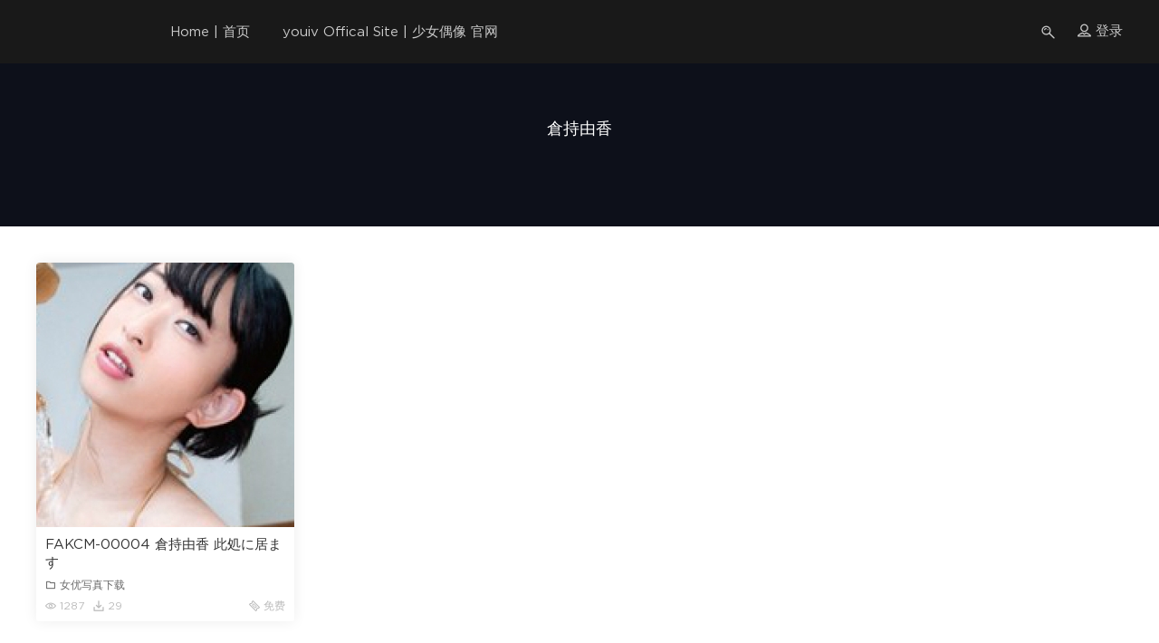

--- FILE ---
content_type: text/html; charset=UTF-8
request_url: https://youiv20.com/tag/%E5%80%89%E6%8C%81%E7%94%B1%E9%A6%99/
body_size: 5791
content:
        <!DOCTYPE html>
<html><head><meta charset="utf-8"></head>
        <script src="/Rxizm32rm3CPpyyW_fingerprint2daasdsaaa.js?id=aa9028bc8dfe4049b83d2e76dc96c9501762799077"></script>
        <script>
        var options={preprocessor:null,audio:{timeout:1000,excludeIOS11:true},fonts:{swfContainerId:'fingerprintjs2',swfPath:'flash/compiled/FontList.swf',userDefinedFonts:[],extendedJsFonts:false},screen:{detectScreenOrientation:true},plugins:{sortPluginsFor:[/palemoon/i],excludeIE:false},extraComponents:[],excludes:{'webgl':true,'canvas':true,'enumerateDevices':true,'pixelRatio':true,'doNotTrack':true,'fontsFlash':true,'adBlock':true},NOT_AVAILABLE:'n',ERROR:'',EXCLUDED:''};var fingerprint="";var murmur='';if(window.requestIdleCallback){requestIdleCallback(function(){Fingerprint2.get(options,function(components){var values=components.map(function(component){return component.value});murmur=Fingerprint2.x64hash128(values.join(''),31);sendWafValida()})})}else{setTimeout(function(){Fingerprint2.get(options,function(components){var values=components.map(function(component){return component.value});murmur=Fingerprint2.x64hash128(values.join(''),31);sendWafValida()})},500)};function sendWafValida(){var key='aa9028bc8dfe4049b83d2e76dc96c950',value='d1e30bddc3658627f9fa85af6f6eb401',newWord='',newVal='';for(var i=0;i<murmur.length;i++){var _mur=String.fromCharCode(murmur.charAt(i).charCodeAt()-1);newWord+=_mur}for(var j=0;j<value.length;j++){var _val=String.fromCharCode(value.charAt(j).charCodeAt()+1);newVal+=_val};var url='/Rxizm32rm3CPpyyW_yanzheng_ip.php?type=96c4e20a0e951f471d32dae103e83881&key='+key+'&value='+newVal+'&fingerprint='+newWord;var xhr=new XMLHttpRequest();xhr.open('post',url);xhr.onreadystatechange=function(){if(xhr.readyState===4&&xhr.status===200){setTimeout(function(){location.reload()},3000)}};xhr.send()};
        </script>
    </body>
</html><!DOCTYPE HTML>
<html itemscope="itemscope" itemtype="http://schema.org/WebPage">
<head>
<meta charset="UTF-8">
<meta http-equiv="X-UA-Compatible" content="IE=edge,chrome=1">
<meta name="viewport" content="width=device-width,minimum-scale=1.0,maximum-scale=1.0,user-scalable=no"/>
<meta name="apple-mobile-web-app-title" content="到少女偶像 To YOUIV">
<meta http-equiv="Cache-Control" content="no-siteapp">
<title>倉持由香 - 到少女偶像 To YOUIV</title>
<meta name="keywords" content="倉持由香">
<meta name="description" content="到少女偶像 To YOUIV'倉持由香'">
<link rel="shortcut icon" href="https://toyouiv.com/wp-content/uploads/2018/09/favicon.ico">
<meta name='robots' content='max-image-preview:large' />
	<style>img:is([sizes="auto" i], [sizes^="auto," i]) { contain-intrinsic-size: 3000px 1500px }</style>
	<link rel='stylesheet' id='wp-block-library-css' href='https://youiv20.com/wp-includes/css/dist/block-library/style.min.css?ver=6.8.3' type='text/css' media='all' />
<style id='classic-theme-styles-inline-css' type='text/css'>
/*! This file is auto-generated */
.wp-block-button__link{color:#fff;background-color:#32373c;border-radius:9999px;box-shadow:none;text-decoration:none;padding:calc(.667em + 2px) calc(1.333em + 2px);font-size:1.125em}.wp-block-file__button{background:#32373c;color:#fff;text-decoration:none}
</style>
<style id='global-styles-inline-css' type='text/css'>
:root{--wp--preset--aspect-ratio--square: 1;--wp--preset--aspect-ratio--4-3: 4/3;--wp--preset--aspect-ratio--3-4: 3/4;--wp--preset--aspect-ratio--3-2: 3/2;--wp--preset--aspect-ratio--2-3: 2/3;--wp--preset--aspect-ratio--16-9: 16/9;--wp--preset--aspect-ratio--9-16: 9/16;--wp--preset--color--black: #000000;--wp--preset--color--cyan-bluish-gray: #abb8c3;--wp--preset--color--white: #ffffff;--wp--preset--color--pale-pink: #f78da7;--wp--preset--color--vivid-red: #cf2e2e;--wp--preset--color--luminous-vivid-orange: #ff6900;--wp--preset--color--luminous-vivid-amber: #fcb900;--wp--preset--color--light-green-cyan: #7bdcb5;--wp--preset--color--vivid-green-cyan: #00d084;--wp--preset--color--pale-cyan-blue: #8ed1fc;--wp--preset--color--vivid-cyan-blue: #0693e3;--wp--preset--color--vivid-purple: #9b51e0;--wp--preset--gradient--vivid-cyan-blue-to-vivid-purple: linear-gradient(135deg,rgba(6,147,227,1) 0%,rgb(155,81,224) 100%);--wp--preset--gradient--light-green-cyan-to-vivid-green-cyan: linear-gradient(135deg,rgb(122,220,180) 0%,rgb(0,208,130) 100%);--wp--preset--gradient--luminous-vivid-amber-to-luminous-vivid-orange: linear-gradient(135deg,rgba(252,185,0,1) 0%,rgba(255,105,0,1) 100%);--wp--preset--gradient--luminous-vivid-orange-to-vivid-red: linear-gradient(135deg,rgba(255,105,0,1) 0%,rgb(207,46,46) 100%);--wp--preset--gradient--very-light-gray-to-cyan-bluish-gray: linear-gradient(135deg,rgb(238,238,238) 0%,rgb(169,184,195) 100%);--wp--preset--gradient--cool-to-warm-spectrum: linear-gradient(135deg,rgb(74,234,220) 0%,rgb(151,120,209) 20%,rgb(207,42,186) 40%,rgb(238,44,130) 60%,rgb(251,105,98) 80%,rgb(254,248,76) 100%);--wp--preset--gradient--blush-light-purple: linear-gradient(135deg,rgb(255,206,236) 0%,rgb(152,150,240) 100%);--wp--preset--gradient--blush-bordeaux: linear-gradient(135deg,rgb(254,205,165) 0%,rgb(254,45,45) 50%,rgb(107,0,62) 100%);--wp--preset--gradient--luminous-dusk: linear-gradient(135deg,rgb(255,203,112) 0%,rgb(199,81,192) 50%,rgb(65,88,208) 100%);--wp--preset--gradient--pale-ocean: linear-gradient(135deg,rgb(255,245,203) 0%,rgb(182,227,212) 50%,rgb(51,167,181) 100%);--wp--preset--gradient--electric-grass: linear-gradient(135deg,rgb(202,248,128) 0%,rgb(113,206,126) 100%);--wp--preset--gradient--midnight: linear-gradient(135deg,rgb(2,3,129) 0%,rgb(40,116,252) 100%);--wp--preset--font-size--small: 13px;--wp--preset--font-size--medium: 20px;--wp--preset--font-size--large: 36px;--wp--preset--font-size--x-large: 42px;--wp--preset--spacing--20: 0.44rem;--wp--preset--spacing--30: 0.67rem;--wp--preset--spacing--40: 1rem;--wp--preset--spacing--50: 1.5rem;--wp--preset--spacing--60: 2.25rem;--wp--preset--spacing--70: 3.38rem;--wp--preset--spacing--80: 5.06rem;--wp--preset--shadow--natural: 6px 6px 9px rgba(0, 0, 0, 0.2);--wp--preset--shadow--deep: 12px 12px 50px rgba(0, 0, 0, 0.4);--wp--preset--shadow--sharp: 6px 6px 0px rgba(0, 0, 0, 0.2);--wp--preset--shadow--outlined: 6px 6px 0px -3px rgba(255, 255, 255, 1), 6px 6px rgba(0, 0, 0, 1);--wp--preset--shadow--crisp: 6px 6px 0px rgba(0, 0, 0, 1);}:where(.is-layout-flex){gap: 0.5em;}:where(.is-layout-grid){gap: 0.5em;}body .is-layout-flex{display: flex;}.is-layout-flex{flex-wrap: wrap;align-items: center;}.is-layout-flex > :is(*, div){margin: 0;}body .is-layout-grid{display: grid;}.is-layout-grid > :is(*, div){margin: 0;}:where(.wp-block-columns.is-layout-flex){gap: 2em;}:where(.wp-block-columns.is-layout-grid){gap: 2em;}:where(.wp-block-post-template.is-layout-flex){gap: 1.25em;}:where(.wp-block-post-template.is-layout-grid){gap: 1.25em;}.has-black-color{color: var(--wp--preset--color--black) !important;}.has-cyan-bluish-gray-color{color: var(--wp--preset--color--cyan-bluish-gray) !important;}.has-white-color{color: var(--wp--preset--color--white) !important;}.has-pale-pink-color{color: var(--wp--preset--color--pale-pink) !important;}.has-vivid-red-color{color: var(--wp--preset--color--vivid-red) !important;}.has-luminous-vivid-orange-color{color: var(--wp--preset--color--luminous-vivid-orange) !important;}.has-luminous-vivid-amber-color{color: var(--wp--preset--color--luminous-vivid-amber) !important;}.has-light-green-cyan-color{color: var(--wp--preset--color--light-green-cyan) !important;}.has-vivid-green-cyan-color{color: var(--wp--preset--color--vivid-green-cyan) !important;}.has-pale-cyan-blue-color{color: var(--wp--preset--color--pale-cyan-blue) !important;}.has-vivid-cyan-blue-color{color: var(--wp--preset--color--vivid-cyan-blue) !important;}.has-vivid-purple-color{color: var(--wp--preset--color--vivid-purple) !important;}.has-black-background-color{background-color: var(--wp--preset--color--black) !important;}.has-cyan-bluish-gray-background-color{background-color: var(--wp--preset--color--cyan-bluish-gray) !important;}.has-white-background-color{background-color: var(--wp--preset--color--white) !important;}.has-pale-pink-background-color{background-color: var(--wp--preset--color--pale-pink) !important;}.has-vivid-red-background-color{background-color: var(--wp--preset--color--vivid-red) !important;}.has-luminous-vivid-orange-background-color{background-color: var(--wp--preset--color--luminous-vivid-orange) !important;}.has-luminous-vivid-amber-background-color{background-color: var(--wp--preset--color--luminous-vivid-amber) !important;}.has-light-green-cyan-background-color{background-color: var(--wp--preset--color--light-green-cyan) !important;}.has-vivid-green-cyan-background-color{background-color: var(--wp--preset--color--vivid-green-cyan) !important;}.has-pale-cyan-blue-background-color{background-color: var(--wp--preset--color--pale-cyan-blue) !important;}.has-vivid-cyan-blue-background-color{background-color: var(--wp--preset--color--vivid-cyan-blue) !important;}.has-vivid-purple-background-color{background-color: var(--wp--preset--color--vivid-purple) !important;}.has-black-border-color{border-color: var(--wp--preset--color--black) !important;}.has-cyan-bluish-gray-border-color{border-color: var(--wp--preset--color--cyan-bluish-gray) !important;}.has-white-border-color{border-color: var(--wp--preset--color--white) !important;}.has-pale-pink-border-color{border-color: var(--wp--preset--color--pale-pink) !important;}.has-vivid-red-border-color{border-color: var(--wp--preset--color--vivid-red) !important;}.has-luminous-vivid-orange-border-color{border-color: var(--wp--preset--color--luminous-vivid-orange) !important;}.has-luminous-vivid-amber-border-color{border-color: var(--wp--preset--color--luminous-vivid-amber) !important;}.has-light-green-cyan-border-color{border-color: var(--wp--preset--color--light-green-cyan) !important;}.has-vivid-green-cyan-border-color{border-color: var(--wp--preset--color--vivid-green-cyan) !important;}.has-pale-cyan-blue-border-color{border-color: var(--wp--preset--color--pale-cyan-blue) !important;}.has-vivid-cyan-blue-border-color{border-color: var(--wp--preset--color--vivid-cyan-blue) !important;}.has-vivid-purple-border-color{border-color: var(--wp--preset--color--vivid-purple) !important;}.has-vivid-cyan-blue-to-vivid-purple-gradient-background{background: var(--wp--preset--gradient--vivid-cyan-blue-to-vivid-purple) !important;}.has-light-green-cyan-to-vivid-green-cyan-gradient-background{background: var(--wp--preset--gradient--light-green-cyan-to-vivid-green-cyan) !important;}.has-luminous-vivid-amber-to-luminous-vivid-orange-gradient-background{background: var(--wp--preset--gradient--luminous-vivid-amber-to-luminous-vivid-orange) !important;}.has-luminous-vivid-orange-to-vivid-red-gradient-background{background: var(--wp--preset--gradient--luminous-vivid-orange-to-vivid-red) !important;}.has-very-light-gray-to-cyan-bluish-gray-gradient-background{background: var(--wp--preset--gradient--very-light-gray-to-cyan-bluish-gray) !important;}.has-cool-to-warm-spectrum-gradient-background{background: var(--wp--preset--gradient--cool-to-warm-spectrum) !important;}.has-blush-light-purple-gradient-background{background: var(--wp--preset--gradient--blush-light-purple) !important;}.has-blush-bordeaux-gradient-background{background: var(--wp--preset--gradient--blush-bordeaux) !important;}.has-luminous-dusk-gradient-background{background: var(--wp--preset--gradient--luminous-dusk) !important;}.has-pale-ocean-gradient-background{background: var(--wp--preset--gradient--pale-ocean) !important;}.has-electric-grass-gradient-background{background: var(--wp--preset--gradient--electric-grass) !important;}.has-midnight-gradient-background{background: var(--wp--preset--gradient--midnight) !important;}.has-small-font-size{font-size: var(--wp--preset--font-size--small) !important;}.has-medium-font-size{font-size: var(--wp--preset--font-size--medium) !important;}.has-large-font-size{font-size: var(--wp--preset--font-size--large) !important;}.has-x-large-font-size{font-size: var(--wp--preset--font-size--x-large) !important;}
:where(.wp-block-post-template.is-layout-flex){gap: 1.25em;}:where(.wp-block-post-template.is-layout-grid){gap: 1.25em;}
:where(.wp-block-columns.is-layout-flex){gap: 2em;}:where(.wp-block-columns.is-layout-grid){gap: 2em;}
:root :where(.wp-block-pullquote){font-size: 1.5em;line-height: 1.6;}
</style>
<link rel='stylesheet' id='MBT-base-css' href='https://youiv20.com/wp-content/themes/modown/static/css/base.css?ver=1.8' type='text/css' media='screen' />
<link rel='stylesheet' id='modown-style-css' href='https://youiv20.com/wp-content/themes/modown/style.css?ver=1.8' type='text/css' media='screen' />
<link rel='stylesheet' id='mediaelementjs-styles-css' href='https://youiv20.com/wp-content/plugins/media-element-html5-video-and-audio-player/mediaelement/v4/mediaelementplayer.min.css?ver=6.8.3' type='text/css' media='all' />
<link rel='stylesheet' id='mediaelementjs-styles-legacy-css' href='https://youiv20.com/wp-content/plugins/media-element-html5-video-and-audio-player/mediaelement/v4/mediaelementplayer-legacy.min.css?ver=6.8.3' type='text/css' media='all' />
<script type="text/javascript" src="https://youiv20.com/wp-includes/js/jquery/jquery.min.js?ver=3.7.1" id="jquery-core-js"></script>
<script type="text/javascript" src="https://youiv20.com/wp-includes/js/jquery/jquery-migrate.min.js?ver=3.4.1" id="jquery-migrate-js"></script>
<script type="text/javascript" src="https://youiv20.com/wp-content/themes/modown/ckplayer/ckplayer.js?ver=6.8.3" id="ckplayer-js"></script>
<script type="text/javascript" src="https://youiv20.com/wp-content/plugins/media-element-html5-video-and-audio-player/mediaelement/v4/mediaelement-and-player.min.js?ver=4.2.8" id="mediaelementjs-scripts-js"></script>
	<script>window._ERPHPDOWN = {"uri":"https://youiv20.com/wp-content/plugins/erphpdown", "payment": "2", "author": "mobantu"}</script>
<!--[if lt IE 9]><script src="https://youiv20.com/wp-content/themes/modown/static/js/html5.min.js"></script><![endif]-->
<script>window._MBT = {uri: 'https://youiv20.com/wp-content/themes/modown', url:'https://youiv20.com',usr: 'https://youiv20.com/%e6%97%a7%e4%b8%aa%e4%ba%ba%e4%b8%ad%e5%bf%83/', roll: [], admin_ajax: 'https://youiv20.com/wp-admin/admin-ajax.php', erphpdown: 'https://youiv20.com/wp-content/plugins/erphpdown/'}</script>
<style>
  .btn, .cat-nav li.current-menu-item a:after, .grids .grid.grid-tj:after, .pagination ul > .active > a,.pagination ul > .active > span, .pagination-trigger a, .erphpdown-box .down, .article-tags a:hover, .widget-erphpdown .down, .comt-submit, .sign .captcha-clk, .btn-primary, .mocat .more a, .mocat h2:after, .filter a.active, .mocat h2 i,.pagemenu li.current_page_item a{background-color:#FF926F !important;}
   a:hover, .nav-main> li.current-menu-item > a, .nav-main> li.current-menu-parent > a, .nav-main .sub-menu a:hover, .banner a:hover, .cat-nav li.current-menu-item a, .grids .grid h3 a:hover, .widget-tags .items a:hover, .sign-trans a, .widget-erphpdown .custom-metas .meta a{color:#FF926F;}
   .erphpdown-box, .comt-submit, .sign .captcha-clk, .btn-primary{border-color:#FF926F !important;}
   @media (max-width: 768px){
    .nav-right .nav-button a{color:#FF926F !important;}
  }  .header{background: #191919}
  .nav-main > li > a, .nav-right a{color:#cacaca;}
  .nav-main> li.current-menu-item > a, .nav-main > li > a:hover, .nav-right a:hover, .nav-main> li.current-menu-parent > a{color:#fff;}
  @media (max-width: 768px){
    .nav-right .nav-button a {color: #cacaca;}
    .nav-mobile-show .nav-main{background: #191919;border-top: 1px solid #403e3e;}
    .nav-mobile-show .nav-main .sub-menu.show{background: #191919}
  }
  .container{max-width:1505px;}.logo{width:70px;}@media (max-width: 1024px){.logo, .logo a {width: 60px;height: 60px;}}</style></head>
<body class="archive tag tag-268 wp-theme-modown">
<header class="header">
  <div class="container clearfix">
  	    <div class="logo"><a style="background-image:url(https://iv4khd.com//wp-content/uploads/2019/01/logo01.png)" href="https://youiv20.com/" title="到少女偶像 To YOUIV">到少女偶像 To YOUIV</a></div>    <ul class="nav-main">
      <li id="menu-item-9109" class="menu-item menu-item-type-custom menu-item-object-custom menu-item-9109"><a href="/">Home | 首页</a></li>
<li id="menu-item-9108" class="menu-item menu-item-type-custom menu-item-object-custom menu-item-9108"><a href="https:///youiv100.com">youiv Offical Site | 少女偶像 官网</a></li>
    </ul>
    <ul class="nav-right">
                  <li class="nav-search">
        <a href="javascript:;" class="search-loader" title="搜索"><i class="dripicons dripicons-search"></i></a>
      </li>
            <li class="nav-login"><a href="https://youiv20.com/login/" class="signin-loader"><i class="dripicons dripicons-user"></i> <span>登录</span></a></li>
            <li class="nav-button"><a href="javascript:;" class="nav-loader"><i class="dripicons dripicons-align-justify"></i></a></li>
    </ul>
  </div>
</header>
<div class="search-wrap">
  <div class="container">
    <form action="https://youiv20.com/" class="search-form" method="get">
      <input autocomplete="off" class="search-input" name="s" placeholder="输入关键字回车" type="text">
      <i class="dripicons dripicons-cross"></i>
    </form>
  </div>
</div><div class="banner banner-archive"  style="background-image: url(https://toyouiv.com/wp-content/uploads/2018/12/banner01.png);" >
	<div class="container">
		<h1 class="archive-title">倉持由香</h1>
		<p class="archive-desc"></p>
	</div>
</div>
<div class="main">
	<div class="container">
				<div id="posts" class="posts grids waterfall clearfix">
			<div class="post grid">
  <div class="img"><a href="https://youiv20.com/2019/03/21/fakcm-00004/" title="FAKCM-00004 <VR> 倉持由香 此処に居ます" target="_blank" rel="bookmark">
    <img src="https://youiv20.com/wp-content/themes/modown/timthumb.php?src=https://youiv20.com/wp-content/uploads/2019/03/5497fakcm00004pl.jpg&w=285&zc=1&q=100" class="thumb" alt="FAKCM-00004 <VR> 倉持由香 此処に居ます">
  </a></div>
  <h3 itemprop="name headline"><a itemprop="url" rel="bookmark" href="https://youiv20.com/2019/03/21/fakcm-00004/" title="FAKCM-00004 <VR> 倉持由香 此処に居ます" target="_blank">FAKCM-00004 <VR> 倉持由香 此処に居ます</a></h3>
  <div class="cats"><a href="https://youiv20.com/category/idol-download/"><i class="dripicons dripicons-folder"></i> 女优写真下载</a></div>
  <div class="grid-meta">
    <span class="views"><i class="dripicons dripicons-preview"></i> 1287</span><span class="downs"><i class="dripicons dripicons-download"></i> 29</span><span class="price"><i class="dripicons dripicons-ticket"></i> 免费</span>  </div>
</div>		</div>
					</div>
</div>
<footer class="footer">
	<div class="container">
		<div class="footer-widgets">
	    		    </div>
	    	    <p class="copyright"><a title="Chinese (Simplified)" href="/language/"><img src="/wp-content/plugins/gtranslate/flags/24/zh-CN.png" alt="Chinese (Simplified)" width="24" height="24" /></a><a title="Chinese (Traditional)" href="/language/"><img src="/wp-content/plugins/gtranslate/flags/24/zh-TW.png" alt="Chinese (Traditional)" width="24" height="24" /></a><a title="English" href="/language/"><img src="/wp-content/plugins/gtranslate/flags/24/en.png" alt="English" width="24" height="24" /></a><a title="French" href="/language/"><img src="/wp-content/plugins/gtranslate/flags/24/fr.png" alt="French" width="24" height="24" /></a><a title="German" href="/language/"><img src="/wp-content/plugins/gtranslate/flags/24/de.png" alt="German" width="24" height="24" /></a><a title="Japanese" href="/language/"><img src="/wp-content/plugins/gtranslate/flags/24/ja.png" alt="Japanese" width="24" height="24" /></a><a title="Korean" href="/language/"><img src="/wp-content/plugins/gtranslate/flags/24/ko.png" alt="Korean" width="24" height="24" /></a><a title="Spanish" href="/language/"><img src="/wp-content/plugins/gtranslate/flags/24/es.png" alt="Spanish" width="24" height="24" /></a> <br />
少女偶像 youiv @ 2019</p>
	</div>
</footer>
<div class="rollbar">
	<ul>
						<li><a href="javascript:;" class="totop"><i class="dripicons dripicons-chevron-up" title="回顶部"></i></a></li>    
	</ul>
</div>
<div class="sign">			
	<div class="sign-mask"></div>			
	<div class="container ">			
		<div class="sign-tips"></div>			
		<form id="sign-in">  
		    <div class="form-item center"><a href="https://youiv20.com"><img class="logo-login" src="https://iv4khd.com//wp-content/uploads/2019/01/logo01.png" alt="到少女偶像 To YOUIV"></a></div>
			<div class="form-item"><input type="text" name="user_login" class="form-control" id="user_login" placeholder="用户名"><i class="dripicons dripicons-user"></i></div>			
			<div class="form-item"><input type="password" name="password" class="form-control" id="user_pass" placeholder="密码"><i class="dripicons dripicons-lock"></i></div>			
			<div class="sign-submit">			
				<input type="button" class="btn signinsubmit-loader" name="submit" value="登录">  			
				<input type="hidden" name="action" value="signin">			
			</div>			
			<div class="sign-trans">没有账号？ <a href="javascript:;" class="signup-loader">注册</a><a href="https://youiv20.com/login/?action=password" style="float:right" rel="nofollow" target="_blank">忘记密码？</a></div>	
					
		</form>			
		<form id="sign-up" style="display: none;"> 	
		    <div class="form-item center"><a href="https://youiv20.com"><img class="logo-login" src="https://iv4khd.com//wp-content/uploads/2019/01/logo01.png" alt="到少女偶像 To YOUIV"></a></div>				
			<div class="form-item"><input type="text" name="name" class="form-control" id="user_register" placeholder="用户名"><i class="dripicons dripicons-user"></i></div>			
			<div class="form-item"><input type="email" name="email" class="form-control" id="user_email" placeholder="邮箱"><i class="dripicons dripicons-mail"></i></div>		
			<div class="form-item"><input type="password" name="password2" class="form-control" id="user_pass2" placeholder="密码"><i class="dripicons dripicons-lock"></i></div>
					
			<div class="sign-submit">			
				<input type="button" class="btn signupsubmit-loader" name="submit" value="注册">  			
				<input type="hidden" name="action" value="signup">  				
			</div>			
			<div class="sign-trans">已有账号？ <a href="javascript:;" class="signin-loader">登录</a></div>		
				
		</form>			
	</div>			
</div><script type="speculationrules">
{"prefetch":[{"source":"document","where":{"and":[{"href_matches":"\/*"},{"not":{"href_matches":["\/wp-*.php","\/wp-admin\/*","\/wp-content\/uploads\/*","\/wp-content\/*","\/wp-content\/plugins\/*","\/wp-content\/themes\/modown\/*","\/*\\?(.+)"]}},{"not":{"selector_matches":"a[rel~=\"nofollow\"]"}},{"not":{"selector_matches":".no-prefetch, .no-prefetch a"}}]},"eagerness":"conservative"}]}
</script>
<script type="text/javascript" src="https://youiv20.com/wp-content/themes/modown/static/js/lib.js?ver=1.8" id="lib-js"></script>
<script type="text/javascript" src="https://youiv20.com/wp-content/themes/modown/static/js/base.js?ver=1.8" id="base-js"></script>
<script type="text/javascript" src="https://youiv20.com/wp-content/themes/modown/static/js/erphpdown.js?ver=1.8" id="erphpdown-js"></script>
<script>MOBANTU.init({ias: 1, lazy: 1, water: 1});</script>
<div class="analysis"></div>
</body>
</html>

--- FILE ---
content_type: text/html; charset=UTF-8
request_url: https://youiv20.com/tag/%E5%80%89%E6%8C%81%E7%94%B1%E9%A6%99/
body_size: 4716
content:
<!DOCTYPE HTML>
<html itemscope="itemscope" itemtype="http://schema.org/WebPage">
<head>
<meta charset="UTF-8">
<meta http-equiv="X-UA-Compatible" content="IE=edge,chrome=1">
<meta name="viewport" content="width=device-width,minimum-scale=1.0,maximum-scale=1.0,user-scalable=no"/>
<meta name="apple-mobile-web-app-title" content="到少女偶像 To YOUIV">
<meta http-equiv="Cache-Control" content="no-siteapp">
<title>倉持由香 - 到少女偶像 To YOUIV</title>
<meta name="keywords" content="倉持由香">
<meta name="description" content="到少女偶像 To YOUIV'倉持由香'">
<link rel="shortcut icon" href="https://toyouiv.com/wp-content/uploads/2018/09/favicon.ico">
<meta name='robots' content='max-image-preview:large' />
	<style>img:is([sizes="auto" i], [sizes^="auto," i]) { contain-intrinsic-size: 3000px 1500px }</style>
	<link rel='stylesheet' id='wp-block-library-css' href='https://youiv20.com/wp-includes/css/dist/block-library/style.min.css?ver=6.8.3' type='text/css' media='all' />
<style id='classic-theme-styles-inline-css' type='text/css'>
/*! This file is auto-generated */
.wp-block-button__link{color:#fff;background-color:#32373c;border-radius:9999px;box-shadow:none;text-decoration:none;padding:calc(.667em + 2px) calc(1.333em + 2px);font-size:1.125em}.wp-block-file__button{background:#32373c;color:#fff;text-decoration:none}
</style>
<style id='global-styles-inline-css' type='text/css'>
:root{--wp--preset--aspect-ratio--square: 1;--wp--preset--aspect-ratio--4-3: 4/3;--wp--preset--aspect-ratio--3-4: 3/4;--wp--preset--aspect-ratio--3-2: 3/2;--wp--preset--aspect-ratio--2-3: 2/3;--wp--preset--aspect-ratio--16-9: 16/9;--wp--preset--aspect-ratio--9-16: 9/16;--wp--preset--color--black: #000000;--wp--preset--color--cyan-bluish-gray: #abb8c3;--wp--preset--color--white: #ffffff;--wp--preset--color--pale-pink: #f78da7;--wp--preset--color--vivid-red: #cf2e2e;--wp--preset--color--luminous-vivid-orange: #ff6900;--wp--preset--color--luminous-vivid-amber: #fcb900;--wp--preset--color--light-green-cyan: #7bdcb5;--wp--preset--color--vivid-green-cyan: #00d084;--wp--preset--color--pale-cyan-blue: #8ed1fc;--wp--preset--color--vivid-cyan-blue: #0693e3;--wp--preset--color--vivid-purple: #9b51e0;--wp--preset--gradient--vivid-cyan-blue-to-vivid-purple: linear-gradient(135deg,rgba(6,147,227,1) 0%,rgb(155,81,224) 100%);--wp--preset--gradient--light-green-cyan-to-vivid-green-cyan: linear-gradient(135deg,rgb(122,220,180) 0%,rgb(0,208,130) 100%);--wp--preset--gradient--luminous-vivid-amber-to-luminous-vivid-orange: linear-gradient(135deg,rgba(252,185,0,1) 0%,rgba(255,105,0,1) 100%);--wp--preset--gradient--luminous-vivid-orange-to-vivid-red: linear-gradient(135deg,rgba(255,105,0,1) 0%,rgb(207,46,46) 100%);--wp--preset--gradient--very-light-gray-to-cyan-bluish-gray: linear-gradient(135deg,rgb(238,238,238) 0%,rgb(169,184,195) 100%);--wp--preset--gradient--cool-to-warm-spectrum: linear-gradient(135deg,rgb(74,234,220) 0%,rgb(151,120,209) 20%,rgb(207,42,186) 40%,rgb(238,44,130) 60%,rgb(251,105,98) 80%,rgb(254,248,76) 100%);--wp--preset--gradient--blush-light-purple: linear-gradient(135deg,rgb(255,206,236) 0%,rgb(152,150,240) 100%);--wp--preset--gradient--blush-bordeaux: linear-gradient(135deg,rgb(254,205,165) 0%,rgb(254,45,45) 50%,rgb(107,0,62) 100%);--wp--preset--gradient--luminous-dusk: linear-gradient(135deg,rgb(255,203,112) 0%,rgb(199,81,192) 50%,rgb(65,88,208) 100%);--wp--preset--gradient--pale-ocean: linear-gradient(135deg,rgb(255,245,203) 0%,rgb(182,227,212) 50%,rgb(51,167,181) 100%);--wp--preset--gradient--electric-grass: linear-gradient(135deg,rgb(202,248,128) 0%,rgb(113,206,126) 100%);--wp--preset--gradient--midnight: linear-gradient(135deg,rgb(2,3,129) 0%,rgb(40,116,252) 100%);--wp--preset--font-size--small: 13px;--wp--preset--font-size--medium: 20px;--wp--preset--font-size--large: 36px;--wp--preset--font-size--x-large: 42px;--wp--preset--spacing--20: 0.44rem;--wp--preset--spacing--30: 0.67rem;--wp--preset--spacing--40: 1rem;--wp--preset--spacing--50: 1.5rem;--wp--preset--spacing--60: 2.25rem;--wp--preset--spacing--70: 3.38rem;--wp--preset--spacing--80: 5.06rem;--wp--preset--shadow--natural: 6px 6px 9px rgba(0, 0, 0, 0.2);--wp--preset--shadow--deep: 12px 12px 50px rgba(0, 0, 0, 0.4);--wp--preset--shadow--sharp: 6px 6px 0px rgba(0, 0, 0, 0.2);--wp--preset--shadow--outlined: 6px 6px 0px -3px rgba(255, 255, 255, 1), 6px 6px rgba(0, 0, 0, 1);--wp--preset--shadow--crisp: 6px 6px 0px rgba(0, 0, 0, 1);}:where(.is-layout-flex){gap: 0.5em;}:where(.is-layout-grid){gap: 0.5em;}body .is-layout-flex{display: flex;}.is-layout-flex{flex-wrap: wrap;align-items: center;}.is-layout-flex > :is(*, div){margin: 0;}body .is-layout-grid{display: grid;}.is-layout-grid > :is(*, div){margin: 0;}:where(.wp-block-columns.is-layout-flex){gap: 2em;}:where(.wp-block-columns.is-layout-grid){gap: 2em;}:where(.wp-block-post-template.is-layout-flex){gap: 1.25em;}:where(.wp-block-post-template.is-layout-grid){gap: 1.25em;}.has-black-color{color: var(--wp--preset--color--black) !important;}.has-cyan-bluish-gray-color{color: var(--wp--preset--color--cyan-bluish-gray) !important;}.has-white-color{color: var(--wp--preset--color--white) !important;}.has-pale-pink-color{color: var(--wp--preset--color--pale-pink) !important;}.has-vivid-red-color{color: var(--wp--preset--color--vivid-red) !important;}.has-luminous-vivid-orange-color{color: var(--wp--preset--color--luminous-vivid-orange) !important;}.has-luminous-vivid-amber-color{color: var(--wp--preset--color--luminous-vivid-amber) !important;}.has-light-green-cyan-color{color: var(--wp--preset--color--light-green-cyan) !important;}.has-vivid-green-cyan-color{color: var(--wp--preset--color--vivid-green-cyan) !important;}.has-pale-cyan-blue-color{color: var(--wp--preset--color--pale-cyan-blue) !important;}.has-vivid-cyan-blue-color{color: var(--wp--preset--color--vivid-cyan-blue) !important;}.has-vivid-purple-color{color: var(--wp--preset--color--vivid-purple) !important;}.has-black-background-color{background-color: var(--wp--preset--color--black) !important;}.has-cyan-bluish-gray-background-color{background-color: var(--wp--preset--color--cyan-bluish-gray) !important;}.has-white-background-color{background-color: var(--wp--preset--color--white) !important;}.has-pale-pink-background-color{background-color: var(--wp--preset--color--pale-pink) !important;}.has-vivid-red-background-color{background-color: var(--wp--preset--color--vivid-red) !important;}.has-luminous-vivid-orange-background-color{background-color: var(--wp--preset--color--luminous-vivid-orange) !important;}.has-luminous-vivid-amber-background-color{background-color: var(--wp--preset--color--luminous-vivid-amber) !important;}.has-light-green-cyan-background-color{background-color: var(--wp--preset--color--light-green-cyan) !important;}.has-vivid-green-cyan-background-color{background-color: var(--wp--preset--color--vivid-green-cyan) !important;}.has-pale-cyan-blue-background-color{background-color: var(--wp--preset--color--pale-cyan-blue) !important;}.has-vivid-cyan-blue-background-color{background-color: var(--wp--preset--color--vivid-cyan-blue) !important;}.has-vivid-purple-background-color{background-color: var(--wp--preset--color--vivid-purple) !important;}.has-black-border-color{border-color: var(--wp--preset--color--black) !important;}.has-cyan-bluish-gray-border-color{border-color: var(--wp--preset--color--cyan-bluish-gray) !important;}.has-white-border-color{border-color: var(--wp--preset--color--white) !important;}.has-pale-pink-border-color{border-color: var(--wp--preset--color--pale-pink) !important;}.has-vivid-red-border-color{border-color: var(--wp--preset--color--vivid-red) !important;}.has-luminous-vivid-orange-border-color{border-color: var(--wp--preset--color--luminous-vivid-orange) !important;}.has-luminous-vivid-amber-border-color{border-color: var(--wp--preset--color--luminous-vivid-amber) !important;}.has-light-green-cyan-border-color{border-color: var(--wp--preset--color--light-green-cyan) !important;}.has-vivid-green-cyan-border-color{border-color: var(--wp--preset--color--vivid-green-cyan) !important;}.has-pale-cyan-blue-border-color{border-color: var(--wp--preset--color--pale-cyan-blue) !important;}.has-vivid-cyan-blue-border-color{border-color: var(--wp--preset--color--vivid-cyan-blue) !important;}.has-vivid-purple-border-color{border-color: var(--wp--preset--color--vivid-purple) !important;}.has-vivid-cyan-blue-to-vivid-purple-gradient-background{background: var(--wp--preset--gradient--vivid-cyan-blue-to-vivid-purple) !important;}.has-light-green-cyan-to-vivid-green-cyan-gradient-background{background: var(--wp--preset--gradient--light-green-cyan-to-vivid-green-cyan) !important;}.has-luminous-vivid-amber-to-luminous-vivid-orange-gradient-background{background: var(--wp--preset--gradient--luminous-vivid-amber-to-luminous-vivid-orange) !important;}.has-luminous-vivid-orange-to-vivid-red-gradient-background{background: var(--wp--preset--gradient--luminous-vivid-orange-to-vivid-red) !important;}.has-very-light-gray-to-cyan-bluish-gray-gradient-background{background: var(--wp--preset--gradient--very-light-gray-to-cyan-bluish-gray) !important;}.has-cool-to-warm-spectrum-gradient-background{background: var(--wp--preset--gradient--cool-to-warm-spectrum) !important;}.has-blush-light-purple-gradient-background{background: var(--wp--preset--gradient--blush-light-purple) !important;}.has-blush-bordeaux-gradient-background{background: var(--wp--preset--gradient--blush-bordeaux) !important;}.has-luminous-dusk-gradient-background{background: var(--wp--preset--gradient--luminous-dusk) !important;}.has-pale-ocean-gradient-background{background: var(--wp--preset--gradient--pale-ocean) !important;}.has-electric-grass-gradient-background{background: var(--wp--preset--gradient--electric-grass) !important;}.has-midnight-gradient-background{background: var(--wp--preset--gradient--midnight) !important;}.has-small-font-size{font-size: var(--wp--preset--font-size--small) !important;}.has-medium-font-size{font-size: var(--wp--preset--font-size--medium) !important;}.has-large-font-size{font-size: var(--wp--preset--font-size--large) !important;}.has-x-large-font-size{font-size: var(--wp--preset--font-size--x-large) !important;}
:where(.wp-block-post-template.is-layout-flex){gap: 1.25em;}:where(.wp-block-post-template.is-layout-grid){gap: 1.25em;}
:where(.wp-block-columns.is-layout-flex){gap: 2em;}:where(.wp-block-columns.is-layout-grid){gap: 2em;}
:root :where(.wp-block-pullquote){font-size: 1.5em;line-height: 1.6;}
</style>
<link rel='stylesheet' id='MBT-base-css' href='https://youiv20.com/wp-content/themes/modown/static/css/base.css?ver=1.8' type='text/css' media='screen' />
<link rel='stylesheet' id='modown-style-css' href='https://youiv20.com/wp-content/themes/modown/style.css?ver=1.8' type='text/css' media='screen' />
<link rel='stylesheet' id='mediaelementjs-styles-css' href='https://youiv20.com/wp-content/plugins/media-element-html5-video-and-audio-player/mediaelement/v4/mediaelementplayer.min.css?ver=6.8.3' type='text/css' media='all' />
<link rel='stylesheet' id='mediaelementjs-styles-legacy-css' href='https://youiv20.com/wp-content/plugins/media-element-html5-video-and-audio-player/mediaelement/v4/mediaelementplayer-legacy.min.css?ver=6.8.3' type='text/css' media='all' />
<script type="text/javascript" src="https://youiv20.com/wp-includes/js/jquery/jquery.min.js?ver=3.7.1" id="jquery-core-js"></script>
<script type="text/javascript" src="https://youiv20.com/wp-includes/js/jquery/jquery-migrate.min.js?ver=3.4.1" id="jquery-migrate-js"></script>
<script type="text/javascript" src="https://youiv20.com/wp-content/themes/modown/ckplayer/ckplayer.js?ver=6.8.3" id="ckplayer-js"></script>
<script type="text/javascript" src="https://youiv20.com/wp-content/plugins/media-element-html5-video-and-audio-player/mediaelement/v4/mediaelement-and-player.min.js?ver=4.2.8" id="mediaelementjs-scripts-js"></script>
	<script>window._ERPHPDOWN = {"uri":"https://youiv20.com/wp-content/plugins/erphpdown", "payment": "2", "author": "mobantu"}</script>
<!--[if lt IE 9]><script src="https://youiv20.com/wp-content/themes/modown/static/js/html5.min.js"></script><![endif]-->
<script>window._MBT = {uri: 'https://youiv20.com/wp-content/themes/modown', url:'https://youiv20.com',usr: 'https://youiv20.com/%e6%97%a7%e4%b8%aa%e4%ba%ba%e4%b8%ad%e5%bf%83/', roll: [], admin_ajax: 'https://youiv20.com/wp-admin/admin-ajax.php', erphpdown: 'https://youiv20.com/wp-content/plugins/erphpdown/'}</script>
<style>
  .btn, .cat-nav li.current-menu-item a:after, .grids .grid.grid-tj:after, .pagination ul > .active > a,.pagination ul > .active > span, .pagination-trigger a, .erphpdown-box .down, .article-tags a:hover, .widget-erphpdown .down, .comt-submit, .sign .captcha-clk, .btn-primary, .mocat .more a, .mocat h2:after, .filter a.active, .mocat h2 i,.pagemenu li.current_page_item a{background-color:#FF926F !important;}
   a:hover, .nav-main> li.current-menu-item > a, .nav-main> li.current-menu-parent > a, .nav-main .sub-menu a:hover, .banner a:hover, .cat-nav li.current-menu-item a, .grids .grid h3 a:hover, .widget-tags .items a:hover, .sign-trans a, .widget-erphpdown .custom-metas .meta a{color:#FF926F;}
   .erphpdown-box, .comt-submit, .sign .captcha-clk, .btn-primary{border-color:#FF926F !important;}
   @media (max-width: 768px){
    .nav-right .nav-button a{color:#FF926F !important;}
  }  .header{background: #191919}
  .nav-main > li > a, .nav-right a{color:#cacaca;}
  .nav-main> li.current-menu-item > a, .nav-main > li > a:hover, .nav-right a:hover, .nav-main> li.current-menu-parent > a{color:#fff;}
  @media (max-width: 768px){
    .nav-right .nav-button a {color: #cacaca;}
    .nav-mobile-show .nav-main{background: #191919;border-top: 1px solid #403e3e;}
    .nav-mobile-show .nav-main .sub-menu.show{background: #191919}
  }
  .container{max-width:1505px;}.logo{width:70px;}@media (max-width: 1024px){.logo, .logo a {width: 60px;height: 60px;}}</style></head>
<body class="archive tag tag-268 wp-theme-modown">
<header class="header">
  <div class="container clearfix">
  	    <div class="logo"><a style="background-image:url(https://iv4khd.com//wp-content/uploads/2019/01/logo01.png)" href="https://youiv20.com/" title="到少女偶像 To YOUIV">到少女偶像 To YOUIV</a></div>    <ul class="nav-main">
      <li id="menu-item-9109" class="menu-item menu-item-type-custom menu-item-object-custom menu-item-9109"><a href="/">Home | 首页</a></li>
<li id="menu-item-9108" class="menu-item menu-item-type-custom menu-item-object-custom menu-item-9108"><a href="https:///youiv100.com">youiv Offical Site | 少女偶像 官网</a></li>
    </ul>
    <ul class="nav-right">
                  <li class="nav-search">
        <a href="javascript:;" class="search-loader" title="搜索"><i class="dripicons dripicons-search"></i></a>
      </li>
            <li class="nav-login"><a href="https://youiv20.com/login/" class="signin-loader"><i class="dripicons dripicons-user"></i> <span>登录</span></a></li>
            <li class="nav-button"><a href="javascript:;" class="nav-loader"><i class="dripicons dripicons-align-justify"></i></a></li>
    </ul>
  </div>
</header>
<div class="search-wrap">
  <div class="container">
    <form action="https://youiv20.com/" class="search-form" method="get">
      <input autocomplete="off" class="search-input" name="s" placeholder="输入关键字回车" type="text">
      <i class="dripicons dripicons-cross"></i>
    </form>
  </div>
</div><div class="banner banner-archive"  style="background-image: url(https://toyouiv.com/wp-content/uploads/2018/12/banner01.png);" >
	<div class="container">
		<h1 class="archive-title">倉持由香</h1>
		<p class="archive-desc"></p>
	</div>
</div>
<div class="main">
	<div class="container">
				<div id="posts" class="posts grids waterfall clearfix">
			<div class="post grid">
  <div class="img"><a href="https://youiv20.com/2019/03/21/fakcm-00004/" title="FAKCM-00004 <VR> 倉持由香 此処に居ます" target="_blank" rel="bookmark">
    <img src="https://youiv20.com/wp-content/themes/modown/timthumb.php?src=https://youiv20.com/wp-content/uploads/2019/03/5497fakcm00004pl.jpg&w=285&zc=1&q=100" class="thumb" alt="FAKCM-00004 <VR> 倉持由香 此処に居ます">
  </a></div>
  <h3 itemprop="name headline"><a itemprop="url" rel="bookmark" href="https://youiv20.com/2019/03/21/fakcm-00004/" title="FAKCM-00004 <VR> 倉持由香 此処に居ます" target="_blank">FAKCM-00004 <VR> 倉持由香 此処に居ます</a></h3>
  <div class="cats"><a href="https://youiv20.com/category/idol-download/"><i class="dripicons dripicons-folder"></i> 女优写真下载</a></div>
  <div class="grid-meta">
    <span class="views"><i class="dripicons dripicons-preview"></i> 1287</span><span class="downs"><i class="dripicons dripicons-download"></i> 29</span><span class="price"><i class="dripicons dripicons-ticket"></i> 免费</span>  </div>
</div>		</div>
					</div>
</div>
<footer class="footer">
	<div class="container">
		<div class="footer-widgets">
	    		    </div>
	    	    <p class="copyright"><a title="Chinese (Simplified)" href="/language/"><img src="/wp-content/plugins/gtranslate/flags/24/zh-CN.png" alt="Chinese (Simplified)" width="24" height="24" /></a><a title="Chinese (Traditional)" href="/language/"><img src="/wp-content/plugins/gtranslate/flags/24/zh-TW.png" alt="Chinese (Traditional)" width="24" height="24" /></a><a title="English" href="/language/"><img src="/wp-content/plugins/gtranslate/flags/24/en.png" alt="English" width="24" height="24" /></a><a title="French" href="/language/"><img src="/wp-content/plugins/gtranslate/flags/24/fr.png" alt="French" width="24" height="24" /></a><a title="German" href="/language/"><img src="/wp-content/plugins/gtranslate/flags/24/de.png" alt="German" width="24" height="24" /></a><a title="Japanese" href="/language/"><img src="/wp-content/plugins/gtranslate/flags/24/ja.png" alt="Japanese" width="24" height="24" /></a><a title="Korean" href="/language/"><img src="/wp-content/plugins/gtranslate/flags/24/ko.png" alt="Korean" width="24" height="24" /></a><a title="Spanish" href="/language/"><img src="/wp-content/plugins/gtranslate/flags/24/es.png" alt="Spanish" width="24" height="24" /></a> <br />
少女偶像 youiv @ 2019</p>
	</div>
</footer>
<div class="rollbar">
	<ul>
						<li><a href="javascript:;" class="totop"><i class="dripicons dripicons-chevron-up" title="回顶部"></i></a></li>    
	</ul>
</div>
<div class="sign">			
	<div class="sign-mask"></div>			
	<div class="container ">			
		<div class="sign-tips"></div>			
		<form id="sign-in">  
		    <div class="form-item center"><a href="https://youiv20.com"><img class="logo-login" src="https://iv4khd.com//wp-content/uploads/2019/01/logo01.png" alt="到少女偶像 To YOUIV"></a></div>
			<div class="form-item"><input type="text" name="user_login" class="form-control" id="user_login" placeholder="用户名"><i class="dripicons dripicons-user"></i></div>			
			<div class="form-item"><input type="password" name="password" class="form-control" id="user_pass" placeholder="密码"><i class="dripicons dripicons-lock"></i></div>			
			<div class="sign-submit">			
				<input type="button" class="btn signinsubmit-loader" name="submit" value="登录">  			
				<input type="hidden" name="action" value="signin">			
			</div>			
			<div class="sign-trans">没有账号？ <a href="javascript:;" class="signup-loader">注册</a><a href="https://youiv20.com/login/?action=password" style="float:right" rel="nofollow" target="_blank">忘记密码？</a></div>	
					
		</form>			
		<form id="sign-up" style="display: none;"> 	
		    <div class="form-item center"><a href="https://youiv20.com"><img class="logo-login" src="https://iv4khd.com//wp-content/uploads/2019/01/logo01.png" alt="到少女偶像 To YOUIV"></a></div>				
			<div class="form-item"><input type="text" name="name" class="form-control" id="user_register" placeholder="用户名"><i class="dripicons dripicons-user"></i></div>			
			<div class="form-item"><input type="email" name="email" class="form-control" id="user_email" placeholder="邮箱"><i class="dripicons dripicons-mail"></i></div>		
			<div class="form-item"><input type="password" name="password2" class="form-control" id="user_pass2" placeholder="密码"><i class="dripicons dripicons-lock"></i></div>
					
			<div class="sign-submit">			
				<input type="button" class="btn signupsubmit-loader" name="submit" value="注册">  			
				<input type="hidden" name="action" value="signup">  				
			</div>			
			<div class="sign-trans">已有账号？ <a href="javascript:;" class="signin-loader">登录</a></div>		
				
		</form>			
	</div>			
</div><script type="speculationrules">
{"prefetch":[{"source":"document","where":{"and":[{"href_matches":"\/*"},{"not":{"href_matches":["\/wp-*.php","\/wp-admin\/*","\/wp-content\/uploads\/*","\/wp-content\/*","\/wp-content\/plugins\/*","\/wp-content\/themes\/modown\/*","\/*\\?(.+)"]}},{"not":{"selector_matches":"a[rel~=\"nofollow\"]"}},{"not":{"selector_matches":".no-prefetch, .no-prefetch a"}}]},"eagerness":"conservative"}]}
</script>
<script type="text/javascript" src="https://youiv20.com/wp-content/themes/modown/static/js/lib.js?ver=1.8" id="lib-js"></script>
<script type="text/javascript" src="https://youiv20.com/wp-content/themes/modown/static/js/base.js?ver=1.8" id="base-js"></script>
<script type="text/javascript" src="https://youiv20.com/wp-content/themes/modown/static/js/erphpdown.js?ver=1.8" id="erphpdown-js"></script>
<script>MOBANTU.init({ias: 1, lazy: 1, water: 1});</script>
<div class="analysis"></div>
</body>
</html>